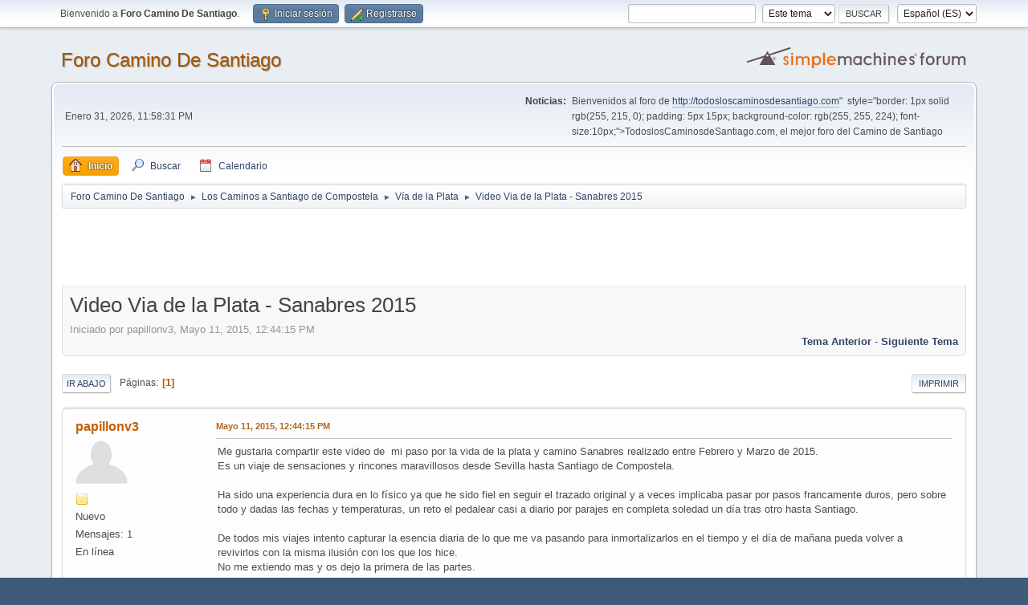

--- FILE ---
content_type: text/html; charset=utf-8
request_url: https://www.google.com/recaptcha/api2/aframe
body_size: 267
content:
<!DOCTYPE HTML><html><head><meta http-equiv="content-type" content="text/html; charset=UTF-8"></head><body><script nonce="SX5avraul3R9xxCwvSFksA">/** Anti-fraud and anti-abuse applications only. See google.com/recaptcha */ try{var clients={'sodar':'https://pagead2.googlesyndication.com/pagead/sodar?'};window.addEventListener("message",function(a){try{if(a.source===window.parent){var b=JSON.parse(a.data);var c=clients[b['id']];if(c){var d=document.createElement('img');d.src=c+b['params']+'&rc='+(localStorage.getItem("rc::a")?sessionStorage.getItem("rc::b"):"");window.document.body.appendChild(d);sessionStorage.setItem("rc::e",parseInt(sessionStorage.getItem("rc::e")||0)+1);localStorage.setItem("rc::h",'1769900314286');}}}catch(b){}});window.parent.postMessage("_grecaptcha_ready", "*");}catch(b){}</script></body></html>